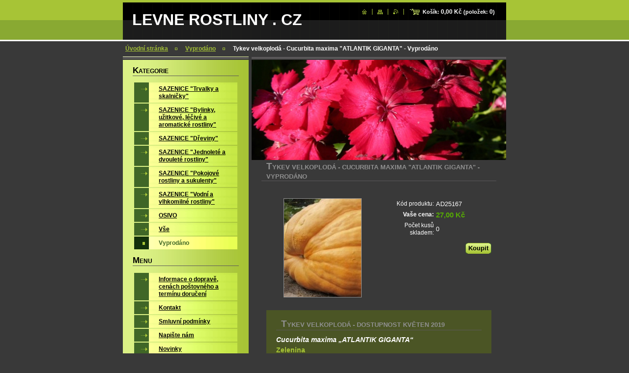

--- FILE ---
content_type: text/html; charset=UTF-8
request_url: https://www.levnerostliny.cz/products/tykev-velkoploda-cucurbita-maxima-atlantik-giganta-dostupnost-kveten-2019/
body_size: 9802
content:
<?xml  version="1.0" encoding="utf-8"  ?><!DOCTYPE html PUBLIC "-//W3C//DTD XHTML 1.0 Transitional//EN" "https://www.w3.org/TR/xhtml1/DTD/xhtml1-transitional.dtd">

<html xml:lang="cs" lang="cs" xmlns="https://www.w3.org/1999/xhtml">

<head>
    <base href="https://www.levnerostliny.cz/" />
	<meta http-equiv="Content-Type" content="text/html; charset=utf-8" />
	<meta name="description" content="" />
	<meta name="keywords" content="" />
	<meta name="generator" content="Webnode" />
	<meta http-equiv="content-language" content="cs"/>
	<meta http-equiv="imagetoolbar" content="no" />
	<meta http-equiv="X-UA-Compatible" content="IE=EmulateIE7" />
	<meta name="apple-mobile-web-app-capable" content="yes" />
	<meta name="apple-mobile-web-app-status-bar-style" content="black" />
	<meta name="format-detection" content="telephone=no" />
		<link rel="icon" type="image/svg+xml" href="/favicon.svg" sizes="any">	<link rel="icon" type="image/svg+xml" href="/favicon16.svg" sizes="16x16">	<link rel="icon" href="/favicon.ico">	<link rel="stylesheet" href="https://www.levnerostliny.cz/wysiwyg/system.style.css" type="text/css" media="screen,handheld,projection" />
<link rel="canonical" href="https://www.levnerostliny.cz/products/tykev-velkoploda-cucurbita-maxima-atlantik-giganta-dostupnost-kveten-2019/" />
<script type="text/javascript">(function(i,s,o,g,r,a,m){i['GoogleAnalyticsObject']=r;i[r]=i[r]||function(){
			(i[r].q=i[r].q||[]).push(arguments)},i[r].l=1*new Date();a=s.createElement(o),
			m=s.getElementsByTagName(o)[0];a.async=1;a.src=g;m.parentNode.insertBefore(a,m)
			})(window,document,'script','//www.google-analytics.com/analytics.js','ga');ga('create', 'UA-797705-6', 'auto',{"name":"wnd_header"});ga('wnd_header.set', 'dimension1', 'W1');ga('wnd_header.set', 'anonymizeIp', true);ga('wnd_header.send', 'pageview');var pageTrackerAllTrackEvent=function(category,action,opt_label,opt_value){ga('send', 'event', category, action, opt_label, opt_value)};</script>
	<link rel="alternate" type="application/rss+xml" href="https://levnerostliny.cz/rss/pf-all.xml" title="Všechny produkty" />
	<link rel="alternate" type="application/rss+xml" href="https://levnerostliny.cz/rss/all.xml" title="Všechny články" />
<!--[if lte IE 9]><style type="text/css">.cke_skin_webnode iframe {vertical-align: baseline !important;}</style><![endif]-->
    <title>Tykev velkoplodá - Cucurbita maxima &amp;quot;ATLANTIK GIGANTA&amp;quot; - Vyprodáno :: LEVNE ROSTLINY . CZ</title>
    <meta name="robots" content="index, follow" />
    <meta name="googlebot" content="index, follow" />
    
    <script type="text/javascript" src="/js/generic.js"></script>
    
    <link href="/css/style.css" rel="stylesheet" type="text/css" media="screen,projection,handheld,tv" />
    <link href="/css/print.css" rel="stylesheet" type="text/css" media="print" />
<link rel="shortcut icon" href="https://levnerostliny.cz/_files/200004023-8670187697/favicon2.ico" />

				<script type="text/javascript">
				/* <![CDATA[ */
					
					if (typeof(RS_CFG) == 'undefined') RS_CFG = new Array();
					RS_CFG['staticServers'] = new Array('https://d11bh4d8fhuq47.cloudfront.net/');
					RS_CFG['skinServers'] = new Array('https://d11bh4d8fhuq47.cloudfront.net/');
					RS_CFG['filesPath'] = 'https://www.levnerostliny.cz/_files/';
					RS_CFG['filesAWSS3Path'] = 'https://ad3a2a2c15.clvaw-cdnwnd.com/b6f8a0f53a9b044e20e9e16f494afdc3/';
					RS_CFG['lbClose'] = 'Zavřít';
					RS_CFG['skin'] = 'default';
					if (!RS_CFG['labels']) RS_CFG['labels'] = new Array();
					RS_CFG['systemName'] = 'Webnode';
						
					RS_CFG['responsiveLayout'] = 0;
					RS_CFG['mobileDevice'] = 0;
					RS_CFG['labels']['copyPasteSource'] = 'Více zde:';
					
				/* ]]> */
				</script><script type="text/javascript" src="https://d11bh4d8fhuq47.cloudfront.net/_system/client/js/compressed/frontend.package.1-3-108.js?ph=ad3a2a2c15"></script><style type="text/css"></style></head>

<body>
<div id="pageFrameWrapper">

<div id="pageFrame">

    <!-- ~ ~ ~ ~ ~ ~ ~ ~ ~ ~ ~ ~ ~ ~ ~ ~ ~ ~ ~ ~ ~ ~ ~ ~ ~ ~ ~ ~ ~ ~ ~ ~ ~ ~ ~ ~ ~ ~ ~ ~ 
    ALL EXCEPT FOOT BLOCK
    ~ ~ ~ ~ ~ ~ ~ ~ ~ ~ ~ ~ ~ ~ ~ ~ ~ ~ ~ ~ ~ ~ ~ ~ ~ ~ ~ ~ ~ ~ ~ ~ ~ ~ ~ ~ ~ ~ ~ ~ -->
    
    <div id="pageFrameCont">

        <!-- ~ ~ ~ ~ ~ ~ ~ ~ ~ ~ ~ ~ ~ ~ ~ ~ ~ ~ ~ ~ ~ ~ ~ ~ ~ ~ ~ ~ ~ ~ ~ ~ ~ ~ ~ ~ ~ ~ ~ ~ 
        TOP BLOCK
        ~ ~ ~ ~ ~ ~ ~ ~ ~ ~ ~ ~ ~ ~ ~ ~ ~ ~ ~ ~ ~ ~ ~ ~ ~ ~ ~ ~ ~ ~ ~ ~ ~ ~ ~ ~ ~ ~ ~ ~ -->
        
        
        <div class="topBlock">
        
            <h2 id="logo"><a href="home/" title="Přejít na úvodní stránku."><span id="rbcSystemIdentifierLogo">LEVNE ROSTLINY . CZ</span></a></h2>
            <div id="topBar">            

                <div id="languageSelect"></div>			

                <ul class="tbLinkList">
                    <li class="tbLinkHomepage first"><a href="home/" title="Přejít na úvodní stránku.">&nbsp;</a></li>
                    <li class="tbLinkSitemap"><a href="/sitemap/" title="Přejít na mapu stránek.">&nbsp;</a></li>
                    <li class="tbLinkRss"><a href="/rss/" title="RSS kanály">&nbsp;</a></li>
                    <li id="cartInfo"><a href="es-cart/">Košík:&nbsp;<span class="price">0,00 Kč</span>&nbsp;(položek:&nbsp;<span class="items">0</span>)</a></li>
                </ul>
            
            </div>
            
            <p class="tbSlogan">
               <span id="rbcCompanySlogan" class="rbcNoStyleSpan"></span>            </p>
            
        </div> <!-- /class="topBlock" -->
        
        
        <!-- ~ ~ ~ ~ ~ ~ ~ ~ ~ ~ ~ ~ ~ ~ ~ ~ ~ ~ ~ ~ ~ ~ ~ ~ ~ ~ ~ ~ ~ ~ ~ ~ ~ ~ ~ ~ ~ ~ ~ ~ 
        /TOP BLOCK
        ~ ~ ~ ~ ~ ~ ~ ~ ~ ~ ~ ~ ~ ~ ~ ~ ~ ~ ~ ~ ~ ~ ~ ~ ~ ~ ~ ~ ~ ~ ~ ~ ~ ~ ~ ~ ~ ~ ~ ~ --> 
        
        
        <hr class="hidden" />
        
        
        <!-- ~ ~ ~ ~ ~ ~ ~ ~ ~ ~ ~ ~ ~ ~ ~ ~ ~ ~ ~ ~ ~ ~ ~ ~ ~ ~ ~ ~ ~ ~ ~ ~ ~ ~ ~ ~ ~ ~ ~ ~ 
        NAVIGATOR BLOCK
        ~ ~ ~ ~ ~ ~ ~ ~ ~ ~ ~ ~ ~ ~ ~ ~ ~ ~ ~ ~ ~ ~ ~ ~ ~ ~ ~ ~ ~ ~ ~ ~ ~ ~ ~ ~ ~ ~ ~ ~ -->
        
        <div id="pageNavigator" class="rbcContentBlock">        <div class="navigatorBlock">            <div class="navigatorBlockIn">        <a href="/home/">Úvodní stránka</a><span><span>&gt;</span></span><a href="/vyprodano/">Vyprodáno</a><span><span>&gt;</span></span><span id="navCurrentPage">Tykev velkoplodá - Cucurbita maxima &quot;ATLANTIK GIGANTA&quot; - Vyprodáno</span>            </div> <!-- /class="navigatorBlockIn" -->        </div> <!-- /id="navigatorBlock" -->        <hr class="hidden" /></div>        
        
        <!-- ~ ~ ~ ~ ~ ~ ~ ~ ~ ~ ~ ~ ~ ~ ~ ~ ~ ~ ~ ~ ~ ~ ~ ~ ~ ~ ~ ~ ~ ~ ~ ~ ~ ~ ~ ~ ~ ~ ~ ~ 
        /NAVIGATOR BLOCK
        ~ ~ ~ ~ ~ ~ ~ ~ ~ ~ ~ ~ ~ ~ ~ ~ ~ ~ ~ ~ ~ ~ ~ ~ ~ ~ ~ ~ ~ ~ ~ ~ ~ ~ ~ ~ ~ ~ ~ ~ -->
        
        
        <!-- ~ ~ ~ ~ ~ ~ ~ ~ ~ ~ ~ ~ ~ ~ ~ ~ ~ ~ ~ ~ ~ ~ ~ ~ ~ ~ ~ ~ ~ ~ ~ ~ ~ ~ ~ ~ ~ ~ ~ ~ 
        MAIN CONTENT - CSS COLUMNS DESIGN
        ~ ~ ~ ~ ~ ~ ~ ~ ~ ~ ~ ~ ~ ~ ~ ~ ~ ~ ~ ~ ~ ~ ~ ~ ~ ~ ~ ~ ~ ~ ~ ~ ~ ~ ~ ~ ~ ~ ~ ~ -->
        
        
        <div class="contTopSpacer"><!-- / --></div>
        
        <div class="cleaner"></div>
        
        <div class="colDesign">
        
            <div class="colsC123">

                <div class="colC1 colMain">
                
                    <div class="colTopBorder"><!-- / --></div>
                    
                    <div class="contImg"><img src="https://ad3a2a2c15.clvaw-cdnwnd.com/b6f8a0f53a9b044e20e9e16f494afdc3/200004030-0d1680e104/50000000.jpg?ph=ad3a2a2c15" width="518" height="204" alt="" /><span class="contImgCut"><!-- / --></span></div>
                    
                                <!-- ~ ~ ~ ~ ~ ~ ~ ~ ~ ~ ~ ~ ~ ~ ~ ~ ~ ~ ~ ~ ~ ~ ~ ~ ~ ~ ~ ~ ~ ~ ~ ~ ~ ~ ~ ~ ~ ~ ~ ~             CONTENT BLOCK            ~ ~ ~ ~ ~ ~ ~ ~ ~ ~ ~ ~ ~ ~ ~ ~ ~ ~ ~ ~ ~ ~ ~ ~ ~ ~ ~ ~ ~ ~ ~ ~ ~ ~ ~ ~ ~ ~ ~ ~ -->            <div class="contBlock">                                <div class="contOut">		                <h1>Tykev velkoplodá - Cucurbita maxima &quot;ATLANTIK GIGANTA&quot; - Vyprodáno</h1>                                                    <div class="contIn">                                    <!-- ~ ~ ~ ~ ~ ~ ~ ~ ~ ~ ~ ~ ~ ~ ~ ~ ~ ~ ~ ~ ~ ~ ~ ~ ~ ~ ~ ~ ~ ~ ~ ~ ~ ~ ~ ~ ~ ~ ~ ~                         PRODUCT DETAIL                        ~ ~ ~ ~ ~ ~ ~ ~ ~ ~ ~ ~ ~ ~ ~ ~ ~ ~ ~ ~ ~ ~ ~ ~ ~ ~ ~ ~ ~ ~ ~ ~ ~ ~ ~ ~ ~ ~ ~ ~ -->                        <div class="prodDetail shop shopDetail">                                                    <div class="price">                                                            <table>                                                                                                                <tr>                                            <td class="title">Kód produktu:</td>                                            <td class="value">AD25167</td>                                        </tr>                                                                                                                         <tr>                                            <td class="title"><b>Vaše cena:</b></td>                                             <td class="value"><ins>27,00 Kč<ins></td>                                        </tr>                                                                                                                           										<tr>                                            <td class="title">Počet kusů skladem:</td>                                             <td class="value">0</td>                                        </tr>    	    										                                </table>                                                                                                    <form class="addToBasket" action="/products/tykev-velkoploda-cucurbita-maxima-atlantik-giganta-dostupnost-kveten-2019/" method="post">                                        <div class="">                                            <div class="In">                                                                                                                                        <input type="hidden" name="quantity" id="quantity" value="1" maxlength="2" />                                                <input type="hidden" name="buyItem" value="200025168" />                                                <span class="fakeButton">                                                    <span class="btnFill">                                                        <span class="btnBgA"><!-- / --></span>                                                        <span class="btnBgB"><!-- / --></span>                                                        <span class="btnCaption"><input class="submit" type="submit" value="Koupit" /></span>                                                    </span>                                                </span>                                                <div class="cleaner"><!-- / --></div>                                            </div>                                        </div>                                    </form>                                                                   </div>							                                <div class="prodDetailImgOut">                                    <a href="/images/200014525-542fb5529a/dýně gigant.jpg?s3=1" title="Odkaz se otevře do nového okna prohlížeče." onclick="return !window.open(this.href);">                                        <img class="prodDetailImg" onload="overImage(this);" src="https://ad3a2a2c15.clvaw-cdnwnd.com/b6f8a0f53a9b044e20e9e16f494afdc3/system_preview_200014525-542fb5529a/dýně gigant.jpg" width="157" height="200" alt="Tykev velkoplodá - Cucurbita maxima &quot;ATLANTIK GIGANTA&quot; - Vyprodáno" />                                    </a>                                </div> <!-- /class="prodDetailImgOut" -->																<div class="rbcEshopProductDetails wsw">								<ul>																	</ul>							</div>                                                        <div class="cleaner"><!-- / --></div>                                                <div class="prodDetailDescOut">                                <div class="prodDetailDescIn">                                                                    <div class="wsw"><div>
	<h2>TYKEV VELKOPLODÁ - DOSTUPNOST KVĚTEN 2019</h2>
</div>
<h4><em>Cucurbita maxima „ATLANTIK GIGANTA“</em></h4>
<h5>Zelenina</h5>
<h3>Sazenice zakořeněná v nádobě z letošního výsevu</h3>
<h5>&nbsp;</h5>
<h5>Popis:</h5>
<p>Plazivá jednoletá rostlina, která se pěstuje kvůli svým jedlým plodům gigantické velikosti.</p>
<p>Mrazuvdornost: není mrazuvzdorná</p>
<h5>&nbsp;</h5>
<h5>Pěstování:</h5>
<p>Upřednostňuje slunné stanoviště, vyžaduje vydatnou zálivku.</p>
<h5>&nbsp;</h5>
<div>
	&nbsp;</div>
						           </div> <!-- class="wsw" -->                                                    </div> <!-- /class="prodDetailDescIn" -->                            </div> <!-- /class="prodDetailDescOut" -->                                                    </div> <!-- /class="prodDetail" -->                        <!-- ~ ~ ~ ~ ~ ~ ~ ~ ~ ~ ~ ~ ~ ~ ~ ~ ~ ~ ~ ~ ~ ~ ~ ~ ~ ~ ~ ~ ~ ~ ~ ~ ~ ~ ~ ~ ~ ~ ~ ~                         /PRODUCT DETAIL                        ~ ~ ~ ~ ~ ~ ~ ~ ~ ~ ~ ~ ~ ~ ~ ~ ~ ~ ~ ~ ~ ~ ~ ~ ~ ~ ~ ~ ~ ~ ~ ~ ~ ~ ~ ~ ~ ~ ~ ~ -->					                                                    <div class="rbcBookmarks"><div id="rbcBookmarks200036494"></div></div>
		<script type="text/javascript">
			/* <![CDATA[ */
			Event.observe(window, 'load', function(){
				var bookmarks = '<div style=\"float:left;\"><div style=\"float:left;\"><iframe src=\"//www.facebook.com/plugins/like.php?href=https://www.levnerostliny.cz/products/tykev-velkoploda-cucurbita-maxima-atlantik-giganta-dostupnost-kveten-2019/&amp;send=false&amp;layout=button_count&amp;width=155&amp;show_faces=false&amp;action=like&amp;colorscheme=light&amp;font&amp;height=21&amp;appId=397846014145828&amp;locale=cs_CZ\" scrolling=\"no\" frameborder=\"0\" style=\"border:none; overflow:hidden; width:155px; height:21px; position:relative; top:1px;\" allowtransparency=\"true\"></iframe></div><div style=\"float:left;\"><a href=\"https://twitter.com/share\" class=\"twitter-share-button\" data-count=\"horizontal\" data-via=\"webnode\" data-lang=\"en\">Tweet</a></div><script type=\"text/javascript\">(function() {var po = document.createElement(\'script\'); po.type = \'text/javascript\'; po.async = true;po.src = \'//platform.twitter.com/widgets.js\';var s = document.getElementsByTagName(\'script\')[0]; s.parentNode.insertBefore(po, s);})();'+'<'+'/scr'+'ipt></div> <div class=\"addthis_toolbox addthis_default_style\" style=\"float:left;\"><a class=\"addthis_counter addthis_pill_style\"></a></div> <script type=\"text/javascript\">(function() {var po = document.createElement(\'script\'); po.type = \'text/javascript\'; po.async = true;po.src = \'https://s7.addthis.com/js/250/addthis_widget.js#pubid=webnode\';var s = document.getElementsByTagName(\'script\')[0]; s.parentNode.insertBefore(po, s);})();'+'<'+'/scr'+'ipt><div style=\"clear:both;\"></div>';
				$('rbcBookmarks200036494').innerHTML = bookmarks;
				bookmarks.evalScripts();
			});
			/* ]]> */
		</script>
		                    					                                                </div><!-- class="contIn" -->		                        </div> <!-- /class="contOut" -->                            </div> <!-- /class="contBlock" -->                        <!-- ~ ~ ~ ~ ~ ~ ~ ~ ~ ~ ~ ~ ~ ~ ~ ~ ~ ~ ~ ~ ~ ~ ~ ~ ~ ~ ~ ~ ~ ~ ~ ~ ~ ~ ~ ~ ~ ~ ~ ~             /CONTENT BLOCK            ~ ~ ~ ~ ~ ~ ~ ~ ~ ~ ~ ~ ~ ~ ~ ~ ~ ~ ~ ~ ~ ~ ~ ~ ~ ~ ~ ~ ~ ~ ~ ~ ~ ~ ~ ~ ~ ~ ~ ~ -->		            
                </div> <!-- /class="colC1 colMain" -->
                
                <div class="colsC23 colSplit">
                    
                    <div class="colC2">
                    
                        <div class="colTopBorder"><!-- / --></div>
                        
                        
                                    
                    </div> <!-- /class="colC2" -->
                    
                    <div class="colC3">
                    
                        <div class="colTopBorder"><!-- / --></div>
                        
                        
                                    
                    </div> <!-- /class="colC3" -->
                    
                    <div class="cleaner"><!-- /float cleaner --></div>
                    
                </div> <!-- /class="colsC23 colSplit" -->
            
            </div> <!-- /class="colsC123" -->
            
            <div class="colC4 colSide">
            
                <div class="colTopBorder"><!-- / --></div>
                
                
                <!-- ~ ~ ~ ~ ~ ~ ~ ~ ~ ~ ~ ~ ~ ~ ~ ~ ~ ~ ~ ~ ~ ~ ~ ~ ~ ~ ~ ~ ~ ~ ~ ~ ~ ~ ~ ~ ~ ~ ~ ~                 CONTENT BLOCK                ~ ~ ~ ~ ~ ~ ~ ~ ~ ~ ~ ~ ~ ~ ~ ~ ~ ~ ~ ~ ~ ~ ~ ~ ~ ~ ~ ~ ~ ~ ~ ~ ~ ~ ~ ~ ~ ~ ~ ~ -->                <div class="contBlock shopCategories menuBlock">
                
                    <div class="menuBlockOut">
                    
                        <div class="contOut">
                            <h3>Kategorie</h3>
                        </div>
                    
                        <div class="menuBlockIn" id="rbcEsCategories">                                                <!-- ~ ~ ~ ~ ~ ~ ~ ~ ~ ~ ~ ~ ~ ~ ~ ~ ~ ~ ~ ~ ~ ~ ~ ~ ~ ~ ~ ~ ~ ~ ~ ~ ~ ~ ~ ~ ~ ~ ~ ~                         MENU                        ~ ~ ~ ~ ~ ~ ~ ~ ~ ~ ~ ~ ~ ~ ~ ~ ~ ~ ~ ~ ~ ~ ~ ~ ~ ~ ~ ~ ~ ~ ~ ~ ~ ~ ~ ~ ~ ~ ~ ~ -->        <ul class="ProductCategories">
	<li class="first"><a href="/produkty-1/">    <span class="mIco"></span>    <span class="tIn">SAZENICE &quot;Trvalky a skalničky&quot;</span>    <span class="cleaner"></span>    </a>    </li>
	<li><a href="/lecive-rostliny/">    <span class="mIco"></span>    <span class="tIn">SAZENICE &quot;Bylinky, užitkové, léčivé a aromatické rostliny&quot;</span>    <span class="cleaner"></span>    </a>    </li>
	<li><a href="/produkty-2/">    <span class="mIco"></span>    <span class="tIn">SAZENICE &quot;Dřeviny&quot;</span>    <span class="cleaner"></span>    </a>    </li>
	<li><a href="/jednoletky/">    <span class="mIco"></span>    <span class="tIn">SAZENICE &quot;Jednoleté a dvouleté rostliny&quot;</span>    <span class="cleaner"></span>    </a>    </li>
	<li><a href="/pokojove-rostliny/">    <span class="mIco"></span>    <span class="tIn">SAZENICE &quot;Pokojové rostliny a sukulenty&quot;</span>    <span class="cleaner"></span>    </a>    </li>
	<li><a href="/vodni-rostliny/">    <span class="mIco"></span>    <span class="tIn">SAZENICE &quot;Vodní a vlhkomilné rostliny&quot;</span>    <span class="cleaner"></span>    </a>    </li>
	<li><a href="/semena/">    <span class="mIco"></span>    <span class="tIn">OSIVO</span>    <span class="cleaner"></span>    </a>    </li>
	<li><a href="/vse/">    <span class="mIco"></span>    <span class="tIn">Vše</span>    <span class="cleaner"></span>    </a>    </li>
	<li class="open last selected"><a href="/vyprodano/">    <span class="mIco"></span>    <span class="tIn">Vyprodáno</span>    <span class="cleaner"></span>    </a>    </li>
</ul>                                    <div class="cleaner"><!-- / --></div>                                                    <!-- ~ ~ ~ ~ ~ ~ ~ ~ ~ ~ ~ ~ ~ ~ ~ ~ ~ ~ ~ ~ ~ ~ ~ ~ ~ ~ ~ ~ ~ ~ ~ ~ ~ ~ ~ ~ ~ ~ ~ ~                         /MENU                        ~ ~ ~ ~ ~ ~ ~ ~ ~ ~ ~ ~ ~ ~ ~ ~ ~ ~ ~ ~ ~ ~ ~ ~ ~ ~ ~ ~ ~ ~ ~ ~ ~ ~ ~ ~ ~ ~ ~ ~ -->                                                </div> <!-- /class="menuBlockIn" -->                                            </div> <!-- /class="menuBlockOut" -->                                    </div> <!-- /class="contBlock" -->                                <!-- ~ ~ ~ ~ ~ ~ ~ ~ ~ ~ ~ ~ ~ ~ ~ ~ ~ ~ ~ ~ ~ ~ ~ ~ ~ ~ ~ ~ ~ ~ ~ ~ ~ ~ ~ ~ ~ ~ ~ ~                 /ARC BLOCK - MENU                ~ ~ ~ ~ ~ ~ ~ ~ ~ ~ ~ ~ ~ ~ ~ ~ ~ ~ ~ ~ ~ ~ ~ ~ ~ ~ ~ ~ ~ ~ ~ ~ ~ ~ ~ ~ ~ ~ ~ ~ -->        			
                
                


                <!-- ~ ~ ~ ~ ~ ~ ~ ~ ~ ~ ~ ~ ~ ~ ~ ~ ~ ~ ~ ~ ~ ~ ~ ~ ~ ~ ~ ~ ~ ~ ~ ~ ~ ~ ~ ~ ~ ~ ~ ~ 
                CONTENT BLOCK
                ~ ~ ~ ~ ~ ~ ~ ~ ~ ~ ~ ~ ~ ~ ~ ~ ~ ~ ~ ~ ~ ~ ~ ~ ~ ~ ~ ~ ~ ~ ~ ~ ~ ~ ~ ~ ~ ~ ~ ~ -->
                <div class="contBlock menuBlock">
                
                    <div class="menuBlockOut">
                    
                        <div class="contOut">
                            <h3>Menu</h3>
                        </div>
                    
                        <div class="menuBlockIn">
                        
                        <!-- ~ ~ ~ ~ ~ ~ ~ ~ ~ ~ ~ ~ ~ ~ ~ ~ ~ ~ ~ ~ ~ ~ ~ ~ ~ ~ ~ ~ ~ ~ ~ ~ ~ ~ ~ ~ ~ ~ ~ ~ 
                        MENU
                        ~ ~ ~ ~ ~ ~ ~ ~ ~ ~ ~ ~ ~ ~ ~ ~ ~ ~ ~ ~ ~ ~ ~ ~ ~ ~ ~ ~ ~ ~ ~ ~ ~ ~ ~ ~ ~ ~ ~ ~ -->

        <ul class="menu">
	<li class="first">

<a href="/informace-o-doprave/">

    <span class="mIco"></span>
    <span class="tIn">Informace o dopravě, cenách poštovného a termínu doručení</span>
    <span class="cleaner"></span>

    </a>

    </li>
	<li>

<a href="/kontakt/">

    <span class="mIco"></span>
    <span class="tIn">Kontakt</span>
    <span class="cleaner"></span>

    </a>

    </li>
	<li>

<a href="/smluvni-podminky/">

    <span class="mIco"></span>
    <span class="tIn">Smluvní podmínky</span>
    <span class="cleaner"></span>

    </a>

    </li>
	<li>

<a href="/napiste-nam/">

    <span class="mIco"></span>
    <span class="tIn">Napište nám</span>
    <span class="cleaner"></span>

    </a>

    </li>
	<li>

<a href="/novinky/">

    <span class="mIco"></span>
    <span class="tIn">Novinky</span>
    <span class="cleaner"></span>

    </a>

    </li>
	<li>

<a href="/o-nas/">

    <span class="mIco"></span>
    <span class="tIn">O nás</span>
    <span class="cleaner"></span>

    </a>

    </li>
	<li class="last">

<a href="/hodnoceni/">

    <span class="mIco"></span>
    <span class="tIn">HODNOCENÍ NAKUPUJÍCÍCH</span>
    <span class="cleaner"></span>

    </a>

    </li>
</ul>
                        <!-- ~ ~ ~ ~ ~ ~ ~ ~ ~ ~ ~ ~ ~ ~ ~ ~ ~ ~ ~ ~ ~ ~ ~ ~ ~ ~ ~ ~ ~ ~ ~ ~ ~ ~ ~ ~ ~ ~ ~ ~ 
                        /MENU
                        ~ ~ ~ ~ ~ ~ ~ ~ ~ ~ ~ ~ ~ ~ ~ ~ ~ ~ ~ ~ ~ ~ ~ ~ ~ ~ ~ ~ ~ ~ ~ ~ ~ ~ ~ ~ ~ ~ ~ ~ -->
                        
                             <div class="menuDwnBg"><!-- / --></div>
                            
                        </div> <!-- /class="menuBlockIn" -->
                        
                    </div> <!-- /class="menuBlockOut" -->
                    
                </div> <!-- /class="contBlock" -->
                
                <!-- ~ ~ ~ ~ ~ ~ ~ ~ ~ ~ ~ ~ ~ ~ ~ ~ ~ ~ ~ ~ ~ ~ ~ ~ ~ ~ ~ ~ ~ ~ ~ ~ ~ ~ ~ ~ ~ ~ ~ ~ 
                /ARC BLOCK - MENU
                ~ ~ ~ ~ ~ ~ ~ ~ ~ ~ ~ ~ ~ ~ ~ ~ ~ ~ ~ ~ ~ ~ ~ ~ ~ ~ ~ ~ ~ ~ ~ ~ ~ ~ ~ ~ ~ ~ ~ ~ -->

        			
                
                
            <!-- ~ ~ ~ ~ ~ ~ ~ ~ ~ ~ ~ ~ ~ ~ ~ ~ ~ ~ ~ ~ ~ ~ ~ ~ ~ ~ ~ ~ ~ ~ ~ ~ ~ ~ ~ ~ ~ ~ ~ ~ 
            CONTENT BLOCK
            ~ ~ ~ ~ ~ ~ ~ ~ ~ ~ ~ ~ ~ ~ ~ ~ ~ ~ ~ ~ ~ ~ ~ ~ ~ ~ ~ ~ ~ ~ ~ ~ ~ ~ ~ ~ ~ ~ ~ ~ -->

            <div class="contBlock contact">
                
                <div class="contOut">
                
                    <h3>Kontakt</h3>
                    
                    <!-- ~ ~ ~ ~ ~ ~ ~ ~ ~ ~ ~ ~ ~ ~ ~ ~ ~ ~ ~ ~ ~ ~ ~ ~ ~ ~ ~ ~ ~ ~ ~ ~ ~ ~ ~ ~ ~ ~ ~ ~ 
                    CONTACT WSW
                    ~ ~ ~ ~ ~ ~ ~ ~ ~ ~ ~ ~ ~ ~ ~ ~ ~ ~ ~ ~ ~ ~ ~ ~ ~ ~ ~ ~ ~ ~ ~ ~ ~ ~ ~ ~ ~ ~ ~ ~ -->

		 
                    <div class="wsw">
                        <p class="contactName">
                            Levné rostliny - internetový prodej
                        </p>

                        
                        <p class="icon iconMail"></p>
                        <p class="contactMail">                
                            <a href="&#109;&#97;&#105;&#108;&#116;&#111;:&#108;&#101;&#118;&#110;&#101;&#46;&#114;&#111;&#115;&#116;&#108;&#105;&#110;&#121;&#64;&#101;&#109;&#97;&#105;&#108;&#46;&#99;&#122;"><span id="rbcContactEmail">&#108;&#101;&#118;&#110;&#101;&#46;&#114;&#111;&#115;&#116;&#108;&#105;&#110;&#121;&#64;&#101;&#109;&#97;&#105;&#108;&#46;&#99;&#122;</span></a>                
                        </p>
                        <div class="cleaner"></div>
    
                        
                        
                        <p class="icon iconAddress"></p>
                        <address class="contactAddress">
                            Bojanovice 53<br />
342 01 Sušice<br />
okr. Klatovy, Plzeňský kraj
                        </address>
                        <div class="cleaner"></div>
    

                        
                        <p class="icon iconPhone"></p>
                        <p class="contactPhone">
                            720558692 <br />
733720871 -  PORADENSTVÍ
                        </p>
                        <div class="cleaner"></div>
    
                        
                        

                        <p class="icon iconMisc"></p>
                        <p class="contactMisc">                
                            IČO: 87804450                
                        </p>
                        <div class="cleaner"></div>

    

                    </div> <!-- /class="wsw" -->

		

                    
                    <!-- ~ ~ ~ ~ ~ ~ ~ ~ ~ ~ ~ ~ ~ ~ ~ ~ ~ ~ ~ ~ ~ ~ ~ ~ ~ ~ ~ ~ ~ ~ ~ ~ ~ ~ ~ ~ ~ ~ ~ ~ 
                    /CONTACT
                    ~ ~ ~ ~ ~ ~ ~ ~ ~ ~ ~ ~ ~ ~ ~ ~ ~ ~ ~ ~ ~ ~ ~ ~ ~ ~ ~ ~ ~ ~ ~ ~ ~ ~ ~ ~ ~ ~ ~ ~ -->
                        
                </div> <!-- /class="contOut" -->
                
            </div> <!-- /class="contBlock" -->

            <!-- ~ ~ ~ ~ ~ ~ ~ ~ ~ ~ ~ ~ ~ ~ ~ ~ ~ ~ ~ ~ ~ ~ ~ ~ ~ ~ ~ ~ ~ ~ ~ ~ ~ ~ ~ ~ ~ ~ ~ ~ 
            /CONTENT BLOCK
            ~ ~ ~ ~ ~ ~ ~ ~ ~ ~ ~ ~ ~ ~ ~ ~ ~ ~ ~ ~ ~ ~ ~ ~ ~ ~ ~ ~ ~ ~ ~ ~ ~ ~ ~ ~ ~ ~ ~ ~ -->



					
                
                

                    <!-- ~ ~ ~ ~ ~ ~ ~ ~ ~ ~ ~ ~ ~ ~ ~ ~ ~ ~ ~ ~ ~ ~ ~ ~ ~ ~ ~ ~ ~ ~ ~ ~ ~ ~ ~ ~ ~ ~ ~ ~ 
                    POLL BLOCK
                    ~ ~ ~ ~ ~ ~ ~ ~ ~ ~ ~ ~ ~ ~ ~ ~ ~ ~ ~ ~ ~ ~ ~ ~ ~ ~ ~ ~ ~ ~ ~ ~ ~ ~ ~ ~ ~ ~ ~ ~ -->

                    <div class="pollBlock ftBox">
                    
                        <div class="pollHeaderOut">
                            
                            <div class="pollHeaderIn">
                            
                                <div class="pollHeaderBgTop"><!-- / --></div>
                                <div class="pollHeaderBgDwn"><!-- / --></div>
                                
                                <h3>Vyhledávání</h3>
                                
                            </div> <!-- /class="pollHeaderIn" -->
                            
                        </div> <!-- /class="pollHeaderOut" -->

		<form action="/search/" method="get" id="fulltextSearch">

                        <div class="pollBlockIn">
                            
                            <label for="fulltextSearchText">Hledat:</label>
                                
                            <div class="ftSearchQuery">
                                <input type="text" id="fulltextSearchText" name="text" value="" />
                                <button type="submit">
                                    <img src="/img/layout/ft-box-btn-bg.gif" width="12" height="12" alt="Hledat" />
                                </button>
                                <div class="cleaner"><!-- / FLOAT CLEAR --></div>
                            </div><!-- /class="ftSearchQuery" -->
                            
                        </div> <!-- /class="pollBlockIn" -->

		</form>

                    </div> <!-- /class="pollBlock" -->

                    <!-- ~ ~ ~ ~ ~ ~ ~ ~ ~ ~ ~ ~ ~ ~ ~ ~ ~ ~ ~ ~ ~ ~ ~ ~ ~ ~ ~ ~ ~ ~ ~ ~ ~ ~ ~ ~ ~ ~ ~ ~ 
                    /POLL BLOCK
                    ~ ~ ~ ~ ~ ~ ~ ~ ~ ~ ~ ~ ~ ~ ~ ~ ~ ~ ~ ~ ~ ~ ~ ~ ~ ~ ~ ~ ~ ~ ~ ~ ~ ~ ~ ~ ~ ~ ~ ~ -->


		                
                                    <!-- ~ ~ ~ ~ ~ ~ ~ ~ ~ ~ ~ ~ ~ ~ ~ ~ ~ ~ ~ ~ ~ ~ ~ ~ ~ ~ ~ ~ ~ ~ ~ ~ ~ ~ ~ ~ ~ ~ ~ ~                     CONTENT BLOCK                    ~ ~ ~ ~ ~ ~ ~ ~ ~ ~ ~ ~ ~ ~ ~ ~ ~ ~ ~ ~ ~ ~ ~ ~ ~ ~ ~ ~ ~ ~ ~ ~ ~ ~ ~ ~ ~ ~ ~ ~ -->                    <div class="contBlock">                                                <div class="contOut">                                                    <h2>Nově přidané zboží</h2>                                                        <!-- ~ ~ ~ ~ ~ ~ ~ ~ ~ ~ ~ ~ ~ ~ ~ ~ ~ ~ ~ ~ ~ ~ ~ ~ ~ ~ ~ ~ ~ ~ ~ ~ ~ ~ ~ ~ ~ ~ ~ ~                             SMALL THUMBNAILS BLOCK                            ~ ~ ~ ~ ~ ~ ~ ~ ~ ~ ~ ~ ~ ~ ~ ~ ~ ~ ~ ~ ~ ~ ~ ~ ~ ~ ~ ~ ~ ~ ~ ~ ~ ~ ~ ~ ~ ~ ~ ~ -->                                                        <div class="galTnBlock smallTn shop shopGallery shopSale">					                                <div class="galCard">                                                                        	                                    <div class="galCardImgBlockOut">                                        <div class="galCardImgBlockIn">                                            <a href="/products/devaternik-bily-helianthemum-sazenice/" title="Zobrazit celou fotografii.">                                                <span><span>                                                    <img class="galListImg" onload="overImage(this);" src="https://ad3a2a2c15.clvaw-cdnwnd.com/b6f8a0f53a9b044e20e9e16f494afdc3/system_preview_small_200025331-5bdd35bdd6/devaterník bílý.jpg" width="118" height="95" alt="/products/devaternik-bily-helianthemum-sazenice/" />                                                </span></span>                                            </a>                                        </div>                                    </div>		                                                                        <div class="galCardLink">                                        <h3><a href="/products/devaternik-bily-helianthemum-sazenice/">Devaterník bílý - Helianthemum SAZENICE </a></h3>                                                                                <p class="price">                                                                                        <ins>42,00 Kč</ins>                                                                                        </p>                                    </div>                                                                    </div> <!-- /class="galCard" -->		                                <div class="galCard">                                                                        	                                    <div class="galCardImgBlockOut">                                        <div class="galCardImgBlockIn">                                            <a href="/products/mechovec-cotula-hispida-sazenice/" title="Zobrazit celou fotografii.">                                                <span><span>                                                    <img class="galListImg" onload="overImage(this);" src="https://ad3a2a2c15.clvaw-cdnwnd.com/b6f8a0f53a9b044e20e9e16f494afdc3/system_preview_small_200025330-484de484e0/mechovec.jpg" width="118" height="76" alt="/products/mechovec-cotula-hispida-sazenice/" />                                                </span></span>                                            </a>                                        </div>                                    </div>		                                                                        <div class="galCardLink">                                        <h3><a href="/products/mechovec-cotula-hispida-sazenice/">Mechovec - Cotula hispida SAZENICE</a></h3>                                                                                <p class="price">                                                                                        <ins>42,00 Kč</ins>                                                                                        </p>                                    </div>                                                                    </div> <!-- /class="galCard" -->		                                <div class="galCard">                                                                        	                                    <div class="galCardImgBlockOut">                                        <div class="galCardImgBlockIn">                                            <a href="/products/vistarie-cinska-wisteria-sinensic-sazenice/" title="Zobrazit celou fotografii.">                                                <span><span>                                                    <img class="galListImg" onload="overImage(this);" src="https://ad3a2a2c15.clvaw-cdnwnd.com/b6f8a0f53a9b044e20e9e16f494afdc3/system_preview_small_200025323-67a5b67a5f/vistárie čínská1.jpg" width="56" height="118" alt="/products/vistarie-cinska-wisteria-sinensic-sazenice/" />                                                </span></span>                                            </a>                                        </div>                                    </div>		                                                                        <div class="galCardLink">                                        <h3><a href="/products/vistarie-cinska-wisteria-sinensic-sazenice/">Vistárie čínská - Wisteria sinensic SAZENICE</a></h3>                                                                                <p class="price">                                                                                        <ins>70,00 Kč</ins>                                                                                        </p>                                    </div>                                                                    </div> <!-- /class="galCard" -->		            <div class="cleaner"></div> 		                                <div class="galCard">                                                                        	                                    <div class="galCardImgBlockOut">                                        <div class="galCardImgBlockIn">                                            <a href="/products/komule-davidova-ruzova-buddleia-davidii-flower-power/" title="Zobrazit celou fotografii.">                                                <span><span>                                                    <img class="galListImg" onload="overImage(this);" src="https://ad3a2a2c15.clvaw-cdnwnd.com/b6f8a0f53a9b044e20e9e16f494afdc3/system_preview_small_200025322-9aed19aed3/komule růžová.jpg" width="118" height="95" alt="/products/komule-davidova-ruzova-buddleia-davidii-flower-power/" />                                                </span></span>                                            </a>                                        </div>                                    </div>		                                                                        <div class="galCardLink">                                        <h3><a href="/products/komule-davidova-ruzova-buddleia-davidii-flower-power/">Komule Davidova růžová - Buddleia davidii &quot;FLOWER POWER&quot;</a></h3>                                                                                <p class="price">                                                                                        <ins>55,00 Kč</ins>                                                                                        </p>                                    </div>                                                                    </div> <!-- /class="galCard" -->		                                <div class="galCard">                                                                        	                                    <div class="galCardImgBlockOut">                                        <div class="galCardImgBlockIn">                                            <a href="/products/trezalka-rozkladita-hypericum-hidcote/" title="Zobrazit celou fotografii.">                                                <span><span>                                                    <img class="galListImg" onload="overImage(this);" src="https://ad3a2a2c15.clvaw-cdnwnd.com/b6f8a0f53a9b044e20e9e16f494afdc3/system_preview_small_200023815-0470c0470e/třezalka rozkladitá.jpg" width="67" height="118" alt="/products/trezalka-rozkladita-hypericum-hidcote/" />                                                </span></span>                                            </a>                                        </div>                                    </div>		                                                                        <div class="galCardLink">                                        <h3><a href="/products/trezalka-rozkladita-hypericum-hidcote/">Třezalka rozkladitá - Hypericum &quot;HIDCOTE&quot; SAZENICE</a></h3>                                                                                <p class="price">                                                                                        <ins>53,00 Kč</ins>                                                                                        </p>                                    </div>                                                                    </div> <!-- /class="galCard" -->		                                <div class="galCard">                                                                        	                                    <div class="galCardImgBlockOut">                                        <div class="galCardImgBlockIn">                                            <a href="/products/kaktus-sevcovsky-epiphyllum-hybridum-sazenice/" title="Zobrazit celou fotografii.">                                                <span><span>                                                    <img class="galListImg" onload="overImage(this);" src="https://ad3a2a2c15.clvaw-cdnwnd.com/b6f8a0f53a9b044e20e9e16f494afdc3/system_preview_small_200023814-31e5031e52/kaktus.jpg" width="118" height="103" alt="/products/kaktus-sevcovsky-epiphyllum-hybridum-sazenice/" />                                                </span></span>                                            </a>                                        </div>                                    </div>		                                                                        <div class="galCardLink">                                        <h3><a href="/products/kaktus-sevcovsky-epiphyllum-hybridum-sazenice/">Kaktus ševcovský - Epiphyllum hybridum SAZENICE</a></h3>                                                                                <p class="price">                                                                                        <ins>42,00 Kč</ins>                                                                                        </p>                                    </div>                                                                    </div> <!-- /class="galCard" -->		            <div class="cleaner"></div> 		                                <div class="galCard">                                                                        	                                    <div class="galCardImgBlockOut">                                        <div class="galCardImgBlockIn">                                            <a href="/products/tlustice-crassula-sazenice/" title="Zobrazit celou fotografii.">                                                <span><span>                                                    <img class="galListImg" onload="overImage(this);" src="https://ad3a2a2c15.clvaw-cdnwnd.com/b6f8a0f53a9b044e20e9e16f494afdc3/system_preview_small_200022293-3661436616/tlustice.jpg" width="89" height="118" alt="/products/tlustice-crassula-sazenice/" />                                                </span></span>                                            </a>                                        </div>                                    </div>		                                                                        <div class="galCardLink">                                        <h3><a href="/products/tlustice-crassula-sazenice/">Tlustice - Crassula SAZENICE VYPRODÁNO</a></h3>                                                                                <p class="price">                                                                                        <ins>42,00 Kč</ins>                                                                                        </p>                                    </div>                                                                    </div> <!-- /class="galCard" -->		                                <div class="cleaner"></div>                                                                                                 </div> <!-- /class="galTnBlock smallTn" -->                            <!-- ~ ~ ~ ~ ~ ~ ~ ~ ~ ~ ~ ~ ~ ~ ~ ~ ~ ~ ~ ~ ~ ~ ~ ~ ~ ~ ~ ~ ~ ~ ~ ~ ~ ~ ~ ~ ~ ~ ~ ~                             /SMALL THUMBNAILS BLOCK                            ~ ~ ~ ~ ~ ~ ~ ~ ~ ~ ~ ~ ~ ~ ~ ~ ~ ~ ~ ~ ~ ~ ~ ~ ~ ~ ~ ~ ~ ~ ~ ~ ~ ~ ~ ~ ~ ~ ~ ~ -->                                                    </div> <!-- /class="contOut" -->                                            </div> <!-- /class="contBlock" -->                                        <!-- ~ ~ ~ ~ ~ ~ ~ ~ ~ ~ ~ ~ ~ ~ ~ ~ ~ ~ ~ ~ ~ ~ ~ ~ ~ ~ ~ ~ ~ ~ ~ ~ ~ ~ ~ ~ ~ ~ ~ ~                     /CONTENT BLOCK                    ~ ~ ~ ~ ~ ~ ~ ~ ~ ~ ~ ~ ~ ~ ~ ~ ~ ~ ~ ~ ~ ~ ~ ~ ~ ~ ~ ~ ~ ~ ~ ~ ~ ~ ~ ~ ~ ~ ~ ~ -->		
                <!-- ~ ~ ~ ~ ~ ~ ~ ~ ~ ~ ~ ~ ~ ~ ~ ~ ~ ~ ~ ~ ~ ~ ~ ~ ~ ~ ~ ~ ~ ~ ~ ~ ~ ~ ~ ~ ~ ~ ~ ~ 
                CONTENT BLOCK
                ~ ~ ~ ~ ~ ~ ~ ~ ~ ~ ~ ~ ~ ~ ~ ~ ~ ~ ~ ~ ~ ~ ~ ~ ~ ~ ~ ~ ~ ~ ~ ~ ~ ~ ~ ~ ~ ~ ~ ~ -->
                <div class="contBlock">
                    
                    <div class="contOut">
                    
                        <h2>Štítky</h2>
                        
                        <!-- ~ ~ ~ ~ ~ ~ ~ ~ ~ ~ ~ ~ ~ ~ ~ ~ ~ ~ ~ ~ ~ ~ ~ ~ ~ ~ ~ ~ ~ ~ ~ ~ ~ ~ ~ ~ ~ ~ ~ ~ 
                        TAGCLOUD PRINTOUT
                        ~ ~ ~ ~ ~ ~ ~ ~ ~ ~ ~ ~ ~ ~ ~ ~ ~ ~ ~ ~ ~ ~ ~ ~ ~ ~ ~ ~ ~ ~ ~ ~ ~ ~ ~ ~ ~ ~ ~ ~ -->
                        <div class="contIn">
                        
                            <div class="tagCloud">

                                <ol class="tags">

		
                                    <li><a href="/tags/oregano/" style="font-size: 0.8000em">oregano</a></li>
		
		
                                    <li><a href="/tags/sempervirens/" style="font-size: 0.8000em">sempervirens</a></li>
		
		
                                    <li><a href="/tags/buxus/" style="font-size: 0.8000em">buxus</a></li>
		
		
                                    <li><a href="/tags/v%C5%BEdyzelen%C3%BD/" style="font-size: 0.8000em">vždyzelený</a></li>
		
		
                                    <li><a href="/tags/zimostr%C3%A1z/" style="font-size: 0.8000em">zimostráz</a></li>
		
		
                                    <li><a href="/tags/rostliny/" style="font-size: 1.8000em">rostliny</a></li>
		
		
                                    <li><a href="/tags/levn%C3%A9/" style="font-size: 1.8000em">levné</a></li>
		
		
                                    <li><a href="/tags/vulgare/" style="font-size: 0.8000em">vulgare</a></li>
		
		
                                    <li><a href="/tags/Origanum/" style="font-size: 0.8000em">Origanum</a></li>
		
		
                                    <li><a href="/tags/levn%C3%A9%20rostliny/" style="font-size: 0.9000em">levné rostliny</a></li>
		
		
                                    <li><a href="/tags/obecn%C3%A1/" style="font-size: 0.8000em">obecná</a></li>
		
		
                                    <li><a href="/tags/dobromysl/" style="font-size: 0.8000em">dobromysl</a></li>
		
		
                                    <li><a href="/tags/fragrans/" style="font-size: 0.8000em">fragrans</a></li>
		
		
                                    <li><a href="/tags/callisia/" style="font-size: 0.8000em">callisia</a></li>
		
		
                                    <li><a href="/tags/vo%C5%88av%C3%A1/" style="font-size: 0.8000em">voňavá</a></li>
		
		
                                    <li><a href="/tags/kal%C3%ADsie/" style="font-size: 0.8000em">kalísie</a></li>
		
		
                                    <li><a href="/tags/bradat%C3%BD/" style="font-size: 0.9000em">bradatý</a></li>
		
		
                                    <li><a href="/tags/hvozd%C3%ADk/" style="font-size: 0.9000em">hvozdík</a></li>
		
                                </ol>
                                
                            </div> <!-- /class="tagCloud" -->
                            
                        </div> <!-- /class="contIn" -->
                        <!-- ~ ~ ~ ~ ~ ~ ~ ~ ~ ~ ~ ~ ~ ~ ~ ~ ~ ~ ~ ~ ~ ~ ~ ~ ~ ~ ~ ~ ~ ~ ~ ~ ~ ~ ~ ~ ~ ~ ~ ~ 
                        /TAGCLOUD PRINTOUT
                        ~ ~ ~ ~ ~ ~ ~ ~ ~ ~ ~ ~ ~ ~ ~ ~ ~ ~ ~ ~ ~ ~ ~ ~ ~ ~ ~ ~ ~ ~ ~ ~ ~ ~ ~ ~ ~ ~ ~ ~ -->
        
                    </div> <!-- /class="contOut" -->
                
                </div> <!-- /class="contBlock" -->

		
                            
            </div> <!-- /class="colC4" -->

            <div class="cleaner"><!-- / --></div>
            
        </div> <!-- /class="colDesign" -->
        
        
        <!-- ~ ~ ~ ~ ~ ~ ~ ~ ~ ~ ~ ~ ~ ~ ~ ~ ~ ~ ~ ~ ~ ~ ~ ~ ~ ~ ~ ~ ~ ~ ~ ~ ~ ~ ~ ~ ~ ~ ~ ~ 
        /MAIN CONTENT - CSS COLUMNS DESIGN
        ~ ~ ~ ~ ~ ~ ~ ~ ~ ~ ~ ~ ~ ~ ~ ~ ~ ~ ~ ~ ~ ~ ~ ~ ~ ~ ~ ~ ~ ~ ~ ~ ~ ~ ~ ~ ~ ~ ~ ~ -->
        
        
        
    </div> <!-- /id="pageFrameCont" -->
    
    <!-- ~ ~ ~ ~ ~ ~ ~ ~ ~ ~ ~ ~ ~ ~ ~ ~ ~ ~ ~ ~ ~ ~ ~ ~ ~ ~ ~ ~ ~ ~ ~ ~ ~ ~ ~ ~ ~ ~ ~ ~ 
    /ALL EXCEPT FOOT BLOCK
    ~ ~ ~ ~ ~ ~ ~ ~ ~ ~ ~ ~ ~ ~ ~ ~ ~ ~ ~ ~ ~ ~ ~ ~ ~ ~ ~ ~ ~ ~ ~ ~ ~ ~ ~ ~ ~ ~ ~ ~ -->
    
    
    
    <hr class="hidden" />
    
    
    
    <!-- ~ ~ ~ ~ ~ ~ ~ ~ ~ ~ ~ ~ ~ ~ ~ ~ ~ ~ ~ ~ ~ ~ ~ ~ ~ ~ ~ ~ ~ ~ ~ ~ ~ ~ ~ ~ ~ ~ ~ ~ 
    FOOT BLOCK
    ~ ~ ~ ~ ~ ~ ~ ~ ~ ~ ~ ~ ~ ~ ~ ~ ~ ~ ~ ~ ~ ~ ~ ~ ~ ~ ~ ~ ~ ~ ~ ~ ~ ~ ~ ~ ~ ~ ~ ~ -->
    
    <div class="footBlock">
    
        <div class="footBlockHi A">
        </div> <!-- /class="footBlockHi" -->
        
        <div class="footBlockLo">
        
            <div class="wsw">
                <p class="footerText">
                    <span id="rbcFooterText" class="rbcNoStyleSpan">© 2011-2026 Všechna práva vyhrazena.</span>                </p>
                <p class="rubicusText">
                    <span class="rbcSignatureText">Vytvořeno službou <a href="https://www.webnode.cz?utm_source=brand&amp;utm_medium=footer&amp;utm_campaign=premium" rel="nofollow" >Webnode</a> E-shop</span>                </p>
                <div class="cleaner"></div>
            </div>
        
        </div> <!-- /class="footBlockLo" -->
        
    </div> <!-- /class="footBlock" -->
    
    
    <!-- ~ ~ ~ ~ ~ ~ ~ ~ ~ ~ ~ ~ ~ ~ ~ ~ ~ ~ ~ ~ ~ ~ ~ ~ ~ ~ ~ ~ ~ ~ ~ ~ ~ ~ ~ ~ ~ ~ ~ ~ 
    /FOOT BLOCK
    ~ ~ ~ ~ ~ ~ ~ ~ ~ ~ ~ ~ ~ ~ ~ ~ ~ ~ ~ ~ ~ ~ ~ ~ ~ ~ ~ ~ ~ ~ ~ ~ ~ ~ ~ ~ ~ ~ ~ ~ --> 
    
    
</div> <!-- /id="pageFrame" -->

</div> <!-- /id="pageFrameWrapper" -->

<script type="text/javascript">
    /* <![CDATA[ */
   
        RubicusFrontendIns.faqInit('faqCards', 'faqText');

        RubicusFrontendIns.addObserver({

            onStartSlideshow: function()
            {
                $('slideshowControl').innerHTML = 'Pozastavit prezentaci';
                $('slideshowControl').title = 'Pozastavit automatické procházení obrázků';
                $('slideshowControl').onclick = function() { RubicusFrontendIns.stopSlideshow(); return false; }
            },

            onStopSlideshow: function()
            {
                $('slideshowControl').innerHTML = 'Spustit prezentaci';
                $('slideshowControl').title = 'Spustit automatické procházení obrázků';
                $('slideshowControl').onclick = function() { RubicusFrontendIns.startSlideshow(); return false; }
            },

            onShowImage: function()
            {
                if (RubicusFrontendIns.isSlideshowMode())
                {
                    $('slideshowControl').innerHTML = 'Pozastavit prezentaci';
                    $('slideshowControl').title = 'Pozastavit automatické procházení obrázků';
                    $('slideshowControl').onclick = function() { RubicusFrontendIns.stopSlideshow(); return false; }
                }   
            }
        });
        
        RubicusFrontendIns.addFileToPreload('/img/layout/ft-box-a-bg.gif');
        RubicusFrontendIns.addFileToPreload('/img/layout/photo-arr-l-on.gif');
        RubicusFrontendIns.addFileToPreload('/img/layout/photo-arr-l-off.gif');
        RubicusFrontendIns.addFileToPreload('/img/layout/photo-arr-r-on.gif');
        RubicusFrontendIns.addFileToPreload('/img/layout/photo-arr-r-off.gif');
        RubicusFrontendIns.addFileToPreload('/img/layout/photo-arr-up-on.gif');
        RubicusFrontendIns.addFileToPreload('/img/layout/photo-arr-up-off.gif');
        RubicusFrontendIns.addFileToPreload('/img/layout/faqUp.png');
        RubicusFrontendIns.addFileToPreload('/img/layout/faqDown.png');
        RubicusFrontendIns.addFileToPreload('/img/layout/buttonHover.png');
        RubicusFrontendIns.addFileToPreload('/img/layout/buttonTableHover.png');
        RubicusFrontendIns.addFileToPreload('/img/layout/loading.gif');
        RubicusFrontendIns.addFileToPreload('/img/layout/loading-poll.gif');
        RubicusFrontendIns.addFileToPreload('/img/layout/loading-side.gif');
        
    /* ]]> */
</script>

<div id="rbcFooterHtml"></div><script type="text/javascript">var keenTrackerCmsTrackEvent=function(id){if(typeof _jsTracker=="undefined" || !_jsTracker){return false;};try{var name=_keenEvents[id];var keenEvent={user:{u:_keenData.u,p:_keenData.p,lc:_keenData.lc,t:_keenData.t},action:{identifier:id,name:name,category:'cms',platform:'WND1',version:'2.1.157'},browser:{url:location.href,ua:navigator.userAgent,referer_url:document.referrer,resolution:screen.width+'x'+screen.height,ip:'18.220.86.118'}};_jsTracker.jsonpSubmit('PROD',keenEvent,function(err,res){});}catch(err){console.log(err)};};</script></body>

</html>
